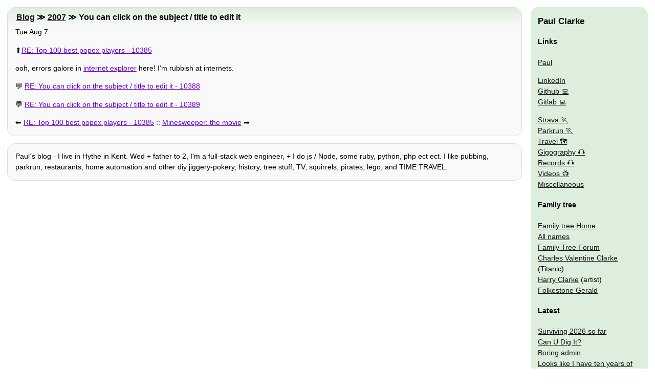

--- FILE ---
content_type: text/html
request_url: http://www.clarkeology.com/2007/08/07/you-can-click-on-the-subject-title-to-edit-it/
body_size: 3226
content:
<!doctype html>
<html lang="en"><head>
  <meta charset="utf-8">
  <meta name="viewport" content="width=device-width,initial-scale=1">
  <link rel="manifest" href="/manifest.json">
  <title>You can click on the subject / title to edit it | Paulʼs blog</title>
  <meta name="Description" content="ooh, errors galore in internet explorer here! I&#39;m rubbish at internets.  Paulʼs blog - I live in Hythe near Folkestone in Kent. Married and father to two, I am a full stack web engineer, and I do mos…">
  <style>body,nav div{margin:0}html{font-family:arial;font-size:1.2em}h1{font-size:1em}div,nav{border:1px #ddd solid;border-radius:15px;line-height:1.5em;margin:1em;max-width:100%;padding:0 1em}h1,h2{border-radius:15px 15px 0 0;padding:.5em .5em .5em 1em}h2{font-size:1.1em;margin:0 -19px}nav{overflow:hidden}nav div{background:0 0;padding:0}nav div,nav img{border:0}nav ol,nav ul{list-style:none;text-indent:0;padding:0;margin:0}h1{margin:0}img{max-width:100%}h1,nav i{display:none}div a{margin:1em 1em 1em 0}@media (min-width:800px){html{font-size:.9em}#nav,nav{border:0;position:absolute;right:0;width:200px}h1{display:block}nav img{display:inline}#nav,h1,nav{margin:1em;top:0}h1{left:0}h2{margin:0 -14px}body>div,h1{margin-right:260px}div a{margin:auto}}</style>
  <link rel="preload" href="/css/body.css" as="style" onload="this.onload=null;this.rel='stylesheet'"><link rel="alternate" type="application/rss+xml" title="RSS feed" href="/rss.xml">
  <link rel="canonical" href="http://www.clarkeology.com/2007/08/07/you-can-click-on-the-subject-title-to-edit-it/">
  <script data-ad-client="ca-pub-7656534065377065" async src="https://pagead2.googlesyndication.com/pagead/js/adsbygoogle.js"></script></head>
<body>
  <div>
    <h2><a href="/blog/">Blog</a> ≫ <a href="/2007/">2007</a> ≫ You can click on the subject / title to edit it</h2>
    <time datetime="2007-08-07T07:13:01.000Z">Tue Aug 7</time>
    <p>⬆️<a href="/2007/08/06/re-top-100-best-popex-players-10385/">RE: Top 100 best popex players - 10385</a></p>
    <p>ooh, errors galore in <a href="/wiki/#ie">internet explorer</a> here! I&#39;m rubbish at internets.</p>
    <p>💬 <a href="/2007/08/07/re-you-can-click-on-the-subject-title-to-edit-it-10388/">RE: You can click on the subject / title to edit it - 10388</a></p>
    <p>💬 <a href="/2007/08/07/re-you-can-click-on-the-subject-title-to-edit-it-10389/">RE: You can click on the subject / title to edit it - 10389</a></p>
    <p>⬅️ <a rel="prev" href="/2007/08/06/re-top-100-best-popex-players-10385/">RE: Top 100 best popex players - 10385</a> :: <a rel="next" href="/2007/08/07/minesweeper-the-movie/">Minesweeper: the movie</a> ➡️</p>
  </div>
  <div><p>Paulʼs blog - I live in Hythe in Kent. Wed + father to 2, I'm a full-stack web engineer, + I do js / Node, some ruby, python, php ect ect. I like pubbing, parkrun, restaurants, home automation and other diy jiggery-pokery, history, tree stuff, TV, squirrels, pirates, lego, and TIME TRAVEL.</p></div>
  <iframe title="nav" id="nav" loading="lazy" style="height:300%" src="/misc/sidebar2/" onload="try{a=this;b=a.contentDocument;a.before(b.body.children[0]);a.remove()}catch{}"><nav><h3 /></nav></iframe>
</body></html>


--- FILE ---
content_type: text/html; charset=utf-8
request_url: https://www.google.com/recaptcha/api2/aframe
body_size: 265
content:
<!DOCTYPE HTML><html><head><meta http-equiv="content-type" content="text/html; charset=UTF-8"></head><body><script nonce="9EZ7A2aGq_6YAidf2EhULg">/** Anti-fraud and anti-abuse applications only. See google.com/recaptcha */ try{var clients={'sodar':'https://pagead2.googlesyndication.com/pagead/sodar?'};window.addEventListener("message",function(a){try{if(a.source===window.parent){var b=JSON.parse(a.data);var c=clients[b['id']];if(c){var d=document.createElement('img');d.src=c+b['params']+'&rc='+(localStorage.getItem("rc::a")?sessionStorage.getItem("rc::b"):"");window.document.body.appendChild(d);sessionStorage.setItem("rc::e",parseInt(sessionStorage.getItem("rc::e")||0)+1);localStorage.setItem("rc::h",'1769090838678');}}}catch(b){}});window.parent.postMessage("_grecaptcha_ready", "*");}catch(b){}</script></body></html>